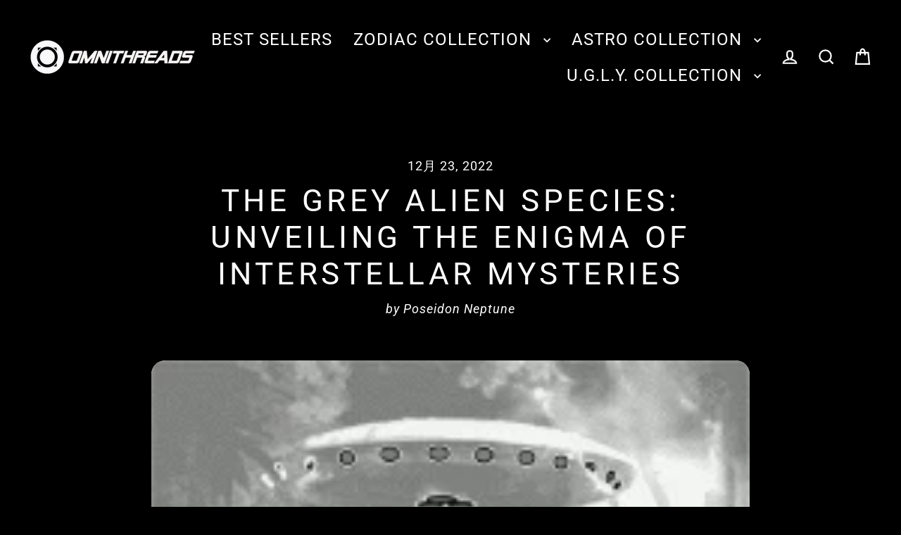

--- FILE ---
content_type: image/svg+xml
request_url: https://sprout-app.thegoodapi.com/app/badges/tree_count?shop=omnithreads-life.myshopify.com&locale=zh-CN&cdn_key=a69e8a22-a91b-4b60-8c1d-bacc0c30e8d7
body_size: -261
content:
<div class="spt-impact-banner-background">
  <div class="spt-impact-banner-overlay">
    <div class="spt-impact-banner-content">
      <div class="spt-impact-banner-heading">我们的环境影响</div>
      <div class="spt-impact-banner-details">
        <span class="spt-impact-banner-total">1039</span><br />
        <span class="spt-impact-banner-subtext">         棵树
 种植</span>
      </div>
      
        <div class="spt-impact-banner-details">
          <span class="spt-impact-banner-total">5128</span><br />
          <span class="spt-impact-banner-subtext">     瓷碗
 已删除</span>
        </div>
    </div>
  </div>
</div>


--- FILE ---
content_type: text/plain; charset=utf-8
request_url: https://sprout-app.thegoodapi.com/app/assets/cdn_key?shop_name=omnithreads-life.myshopify.com
body_size: -540
content:
a69e8a22-a91b-4b60-8c1d-bacc0c30e8d7

--- FILE ---
content_type: text/plain; charset=utf-8
request_url: https://sprout-app.thegoodapi.com/app/assets/js/badges/cart_badge_script?shop=omnithreads-life.myshopify.com
body_size: 3394
content:
function sproutCartScriptShouldControlProduct() {
  var ele = document.getElementsByClassName("SproutCartBadgeVintage");
  var e1 = null;
  if (ele.length > 0) {
    e1 = true;
  }

  var e2 = document.getElementById("SproutCartBadge");

  // if only one enabled, let other control
  if (e1 == null && e2 != null) {
    return false;
  }

  // if only one enabled, let this control
  if (e1 != null && e2 == null) {
    return true;
  }

  // if none enabled, dont let this control
  if (e1 == null && e2 == null) {
    return false;
  }

  // if their both enabled, let the other control
  if (e1 != null && e2 != null) {
    return false;
  }
}

async function loadSproutCartBadge() {
  const base_uri = "https://sprout-app.thegoodapi.com";
  async function getCDNKey() {
    var uri = `${base_uri}/app/assets/cdn_key?shop_name=${Shopify.shop}`;
    var resp = await fetch(uri);
    var b = await resp.text();
    return b;
  }
  var cdn_key = await getCDNKey();
  async function topupcheck() {
    try {
      var uri =
        "https://sprout-app.thegoodapi.com/app/customer_active_topup?shopName=" +
        Shopify.shop +
        "&cdn_key=" +
        cdn_key;
      var resp = await fetch(uri);
      var b = await resp.json();
      if (b.customerPlantingEnabled) {
        return true;
      }

      return false;
    } catch (e) {
      return false;
    }
  }

  var hasCustomerTopupEnabled = await topupcheck();

  // only needed for script version for now...
  async function addStylesheet(url) {
    const baseID = "SproutBaseStylesheet";
    var resp = await fetch(url);
    var t = await resp.text();
    // Check if the stylesheet is already loaded
    var isLoaded = false;
    var links = document.getElementsByTagName("style");
    for (var i = 0; i < links.length; i++) {
      if (links[i].id === baseID) {
        isLoaded = true;
        break;
      }
    }

    // If the stylesheet is not loaded, add it to the document head
    if (!isLoaded) {
      var link = document.createElement("style");
      link.innerHTML = t;
      link.id = baseID;
      document.head.appendChild(link);
    }
  }

  await addStylesheet(
    `${base_uri}/app/assets/css/badges/base?shopName=${Shopify.shop}&cdn_key=${cdn_key}`,
  );

  async function getCart() {
    var uri = "/cart.js";
    var resp = await fetch(uri);
    var data = await resp.json();
    return data;
  }

  // Verify which topup products exist in Shopify
  async function sp_verifyTopupProducts() {
    try {
      var uri = `${base_uri}/app/verify_topup_products?shopName=${Shopify.shop}`;
      var resp = await fetch(uri);
      if (resp.status === 200) {
        return await resp.json();
      }
      return { trees: false, plastics: false };
    } catch (e) {
      return { trees: false, plastics: false };
    }
  }

  async function sp_gettopup_local_price() {
    if (hasCustomerTopupEnabled == false) {
      return -1;
    }

    try {
      // First verify which products exist
      const productStatus = await sp_verifyTopupProducts();

      // If neither exists, the backend has already disabled topup
      if (!productStatus.trees && !productStatus.plastics) {
        return -1;
      }

      // Build URIs array based on which products exist
      const uris = [];
      if (productStatus.trees) {
        uris.push("/products/sprout-impact-v2.json");
      }
      if (productStatus.plastics) {
        uris.push("/products/sprout-impact-plastics-v2.json");
      }

      for (const uri of uris) {
        try {
          const resp = await fetch(uri);
          if (resp.status == 200) {
            const respjson = await resp.json();
            if (
              respjson.product &&
              respjson.product.variants &&
              respjson.product.variants.length > 0
            ) {
              return respjson.product.variants[0].price;
            }
          }
        } catch (e) {
          // Continue to next URI if this one fails
          continue;
        }
      }

      // If we get here, none of the URIs returned a valid price
      return -1;
    } catch (e) {
      return -1;
    }
  }

  function sp_getMoneyDetails() {
    var currency_symbol = ""; // No way to currrently get the symbol
    var currency_code = Shopify.currency.active;

    var rate = 1.0;
    try {
      rate = Shopify.currency.rate;
    } catch (e) {
      console.log("no shopify defined conversion rate");
    }

    return {
      symbol: currency_symbol,
      code: currency_code,
      rate: rate,
    };
  }

  // does the user have topup enabled? If they do, whats the varID for the product.
  async function sp_getCustomerTopupSetting() {
    var shopName = Shopify.shop;
    var uri = `${base_uri}/app/customer_active_topup?shopName=${shopName}&cdn_key=${cdn_key}`;
    var resp = await fetch(uri);
    var b = await resp.json();
    return b;
  }

  // easy check to see if product in cart
  function lazy_sproutproduct_check(items) {
    for (var i = 0; i < items.length; i++) {
      if (
        items[i].vendor.includes("TheGoodAPI") ||
        items[i].vendor.toLowerCase().includes("thegoodapi") ||
        items[i].vendor.includes("goodapi")
      ) {
        return true;
      }
    }
    return false;
  }
  // given an array of elements, tells you if spt-tu was part of it
  function sp_isToggleInList(elements) {
    for (var i = 0; i < elements.length; i++) {
      var names = elements[i].className;
      if (
        names != null &&
        typeof names == "string" &&
        names.includes("spt-tu")
      ) {
        return true;
      }
    }

    return false;
  }
  function sp_setToggleOn() {
    var btns = document.getElementsByClassName("spt-tu-btn");
    var ctls = document.getElementsByClassName("spt-tu-ctl");
    if (btns == null || btns.length == 0) {
      return;
    }

    for (var i = 0; i < btns.length; i++) {
      btns[i].classList.remove("transform-btn-active");
      ctls[i].classList.remove("transform-control-active");
    }
  }

  function sp_setToggleOff() {
    var btns = document.getElementsByClassName("spt-tu-btn");
    var ctls = document.getElementsByClassName("spt-tu-ctl");
    if (btns == null || btns.length == 0) {
      return;
    }

    for (var i = 0; i < btns.length; i++) {
      btns[i].classList.add("transform-btn-active");
      ctls[i].classList.add("transform-control-active");
    }
  }
  // handles the toggle state on every refresh
  // returns empty dict if toggle state was disabled or not enabled
  // returns quantity and price of tree product if its added
  // returns toggle state it was set to.
  async function sp_handleToggleOnLoad(cart, flipToggle) {
    var resp = {
      quantity: 0,
      price: 0.0,
      treeExists: false,
      settingsEnabled: false,
      varID: 0,
    };

    for (var i = 0; i < cart.items.length; i++) {
      if (cart.items[i].vendor.includes("TheGoodAPI")) {
        console.log("Sprout trees are inside the cart");
        resp["treeExists"] = true;
        resp["price"] = cart.items[i].price;
        resp["quantity"] = cart.items[i].quantity;
      }
      // return resp;
    }

    return resp;
  }

  let debounceTimer;
  const debounce = (callback, time) => {
    window.clearTimeout(debounceTimer);
    debounceTimer = window.setTimeout(callback, time);
  };

  async function sprout_getTagsForProduct(productHandle) {
    var uri = "/products/" + productHandle + ".js";
    var resp = await fetch(uri);
    var tags = "";
    if (resp.ok) {
      var respjson = await resp.json();
      if (respjson.tags != null && respjson.tags.length > 0) {
        tags = respjson.tags;
      }
    }
    return tags;
  }

  async function update(cart) {
    var shopName = Shopify.shop;
    try {
      var toggleDetails = await sp_handleToggleOnLoad(cart, true);
      cart.item_count -= toggleDetails["quantity"];
      cart.total_price -= toggleDetails["price"];
      has_sprout_trees = toggleDetails["treeExists"];
      spt_tree_qty = toggleDetails["quantity"];

      var total_price = cart.total_price / Shopify.currency.rate;
      var local_topup_price = await sp_gettopup_local_price();
      var money_details = sp_getMoneyDetails();
      var locale = Shopify.locale;

      var item_tags = [];
      for (var i = 0; i < cart.items.length; i++) {
        var tags = await sprout_getTagsForProduct(cart.items[i].handle);
        if (tags == "") {
          tags = [];
        }
        var info = {
          tags: tags,
          cost: cart.items[i].line_price / Shopify.currency.rate,
          qty: cart.items[i].quantity,
          product_id: cart.items[i].product_id,
          variant_id: cart.items[i].variant_id,
        };

        item_tags.push(info);
      }
      var json_tags = JSON.stringify(item_tags);

      var uri =
        `${base_uri}/app/badges/cart?shop=` +
        shopName +
        "&num_items=" +
        cart.item_count +
        "&total_price=" +
        total_price +
        "&has_sprout_trees=" +
        has_sprout_trees +
        "&local_topup_price=" +
        local_topup_price +
        "&currency_symbol=" +
        money_details.symbol +
        "&currency_code=" +
        money_details.code +
        "&currency_rate=" +
        money_details.rate +
        "&locale=" +
        locale +
        "&tag_info=" +
        json_tags +
        "&spt_tree_qty=" +
        spt_tree_qty +
        "&has_topup=" +
        has_sprout_trees +
        "&topup_qty=" +
        spt_tree_qty +
        "&cdn_key=" +
        cdn_key;

      if (uri == window.spt_cart_badge_uri) {
        // Check if SproutCartBadgeVintage elements are empty (ignoring whitespace)
        var elements = document.getElementsByClassName(
          "SproutCartBadgeVintage",
        );
        var hasContent = false;
        for (let i = 0; i < elements.length; i++) {
          if (elements[i].innerHTML.trim() !== "") {
            hasContent = true;
            break;
          }
        }
        if (hasContent) {
          return;
        }
      }

      fetch(uri).then(function (resp) {
        resp.text().then(function (data) {
          var elements = document.getElementsByClassName(
            "SproutCartBadgeVintage",
          );
          for (let i = 0; i < elements.length; i++) {
            elements[i].innerHTML = data;
            window.spt_cart_badge_uri = uri;
          }

          if (has_sprout_trees) {
            sp_setToggleOn();
          } else {
            sp_setToggleOff();
          }

          // Track extension installation (fire and forget)
          if (data && data.trim()) {
            try {
              const trackUrl = `https://sprout-app.thegoodapi.com/app/extensions/installed?shop_name=${encodeURIComponent(Shopify.shop)}&extension_type=cart`;
              if (navigator.sendBeacon) {
                navigator.sendBeacon(trackUrl);
              } else {
                fetch(trackUrl, { method: 'POST', keepalive: true }).catch(() => {});
              }
            } catch (e) {}
          }
        });
      });
    } catch (e) {
      console.log("Error", e);
    }
  }

  async function sp_removeProductFromCart(cart, varID) {
    if (cart.items.length > 0) {
      for (i = 0; i < cart.items.length; i++) {
        if (cart.items[i].id == varID) {
          var requestOptions = {
            crossDomain: true,
            method: "POST",
            headers: { "Content-Type": "application/json" },
            body: JSON.stringify({
              id: `${varID}`,
              quantity: 0,
            }),
          };
          var uri = "/cart/change.js";
          var resp = await fetch(uri, requestOptions);
          location.reload();
        }
      }
    }
  }

  async function sp_addProductToCart(cart, varID) {
    // get existing cart and make sure tree not already there
    if (cart.items.length > 0) {
      for (i = 0; i < cart.items.length; i++) {
        if (cart.items[i].id == varID) return;
      }
    }

    var requestOptions = {
      crossDomain: true,
      method: "POST",
      headers: { "Content-Type": "application/json" },
      body: JSON.stringify({
        items: [{ id: varID, quantity: 1 }],
      }),
    };
    var uri = "/cart/add.js";
    var resp = await fetch(uri, requestOptions);
    //  location.reload();
  }

  async function eventCallback(e) {
    // To speed up toggle
    async function toggleStateRunner(path) {
     try {
      var resp = await fetch("/cart.js");
      var data = await resp.json();
      var isToggleClicked = sp_isToggleInList(path);
      if (isToggleClicked) {
        // Check if the product is already in the cart. If it is, remove it. If it isnt add it.
        if (lazy_sproutproduct_check(data.items)) {
          if (sproutCartScriptShouldControlProduct()) {
            sp_setToggleOff();
            var toggleDetails = await sp_getCustomerTopupSetting();
            await sp_removeProductFromCart(data, toggleDetails["varID"]);
          }
        } else {
          if (sproutCartScriptShouldControlProduct()) {
            sp_setToggleOn();
            var toggleDetails = await sp_getCustomerTopupSetting();
            await sp_addProductToCart(data, toggleDetails["varID"]);
          }
        }
      }

     } catch (e) {
        
     }

    }

    await toggleStateRunner(e.composedPath());

    const v = function () {
      var uri = "/cart.js";
      fetch(uri).then(function (resp) {
        resp.json().then(async function (data) {
          update(data);
        });
      });
    };

    debounce(v, 1000);
  }

  document.addEventListener("mousedown", eventCallback);

  update(await getCart());
}

loadSproutCartBadge();

window.dispatchEvent(
  new CustomEvent("good-api:aftersell-upcart:block:render", {
    detail: {
      target: "below_checkout",
      htmlContent: `<div></div>`,
    },
  }),
);


--- FILE ---
content_type: text/plain; charset=utf-8
request_url: https://sprout-app.thegoodapi.com/app/assets/cdn_key?shop_name=omnithreads-life.myshopify.com
body_size: -533
content:
a69e8a22-a91b-4b60-8c1d-bacc0c30e8d7

--- FILE ---
content_type: text/plain; charset=utf-8
request_url: https://sprout-app.thegoodapi.com/app/assets/cdn_key?shop_name=omnithreads-life.myshopify.com
body_size: -214
content:
a69e8a22-a91b-4b60-8c1d-bacc0c30e8d7

--- FILE ---
content_type: text/plain; charset=utf-8
request_url: https://sprout-app.thegoodapi.com/app/customer_active_topup?shopName=omnithreads-life.myshopify.com&cdn_key=a69e8a22-a91b-4b60-8c1d-bacc0c30e8d7
body_size: -447
content:
{"customerPlantingEnabled":true,"partialFulfillment":true,"productID":8092007989418,"varID":46583288725674}